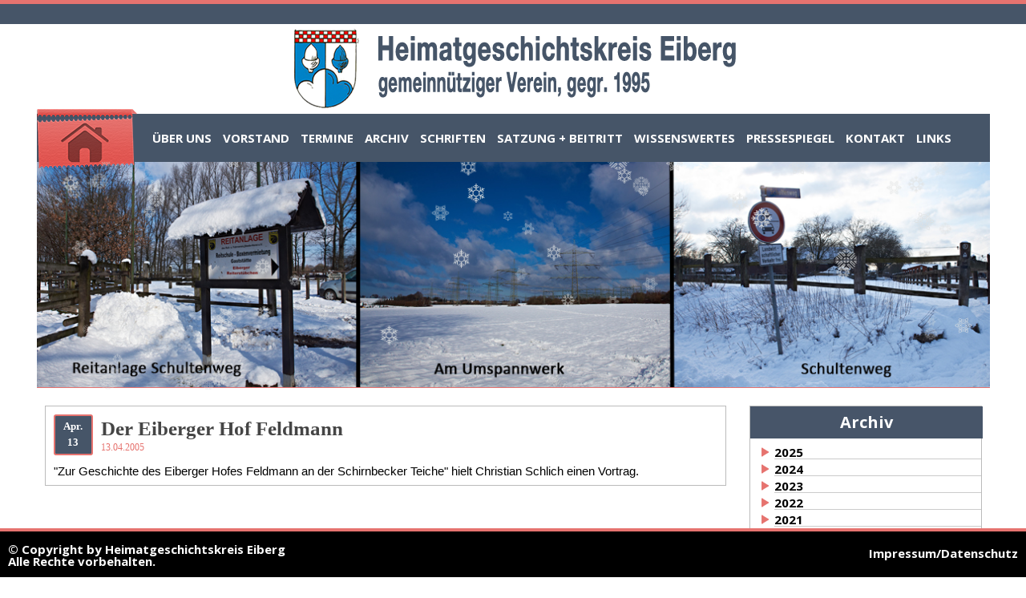

--- FILE ---
content_type: text/html; charset=UTF-8
request_url: https://eiberg-heimatgeschichtskreis.de/blog/63/der+eiberger+hof+feldmann
body_size: 2928
content:
<!DOCTYPE html>
<html lang="de">
  <head>
  <title>Heimatgeschichtskreis Eiberg</title>
  <meta name="description" content="Webseite des gemeinnützigen Vereins Heimatgeschichtskreis Eiberg, gegründet 1995" />
  <meta name="keywords" content="eiberg,heimatgeschichtskreis,essen,steele,horst,bochum,verein,veranstaltungen,vorträge" />
  <meta name="author" content="Heimatgeschichtskreis Eiberg" />
  <meta name="publisher" content="Heimatgeschichtskreis Eiberg" />
  <meta name="copyright" content="(c) Heimatgeschichtskreis Eiberg" />
  <meta charset="UTF-8" />
  <meta http-equiv="Content-Type" content="text/html; charset=utf-8" />
  <meta http-equiv="X-UA-Compatible" content="IE=edge,chrome=1" />
  <meta http-equiv="language" content="deutsch, de" />
  <meta name="robots" content="index,follow" />
  <meta name="revisit-after" content="14 days" />
  <meta name="audience" content="alle" />
  <meta http-equiv="imagetoolbar" content="false" />
  <meta name="distribution" content="global" />
  <meta name="generator" content="HGKEiberg CMS (c) Marc Vollmer, Essen" />
  <!--[if lt IE 9]>
  <script src="/js/html5shiv.js"></script>
  <![endif]-->
  <link rel="stylesheet" href="/css/reset.css" media="all" />
  <link rel="stylesheet" href="/css/main.css" media="screen" />
  <link rel="stylesheet" href="/css/print.css" media="print" />
  <meta name="viewport" content="width=device-width, initial-scale=1.0" />
  <script src="/js/jquery-1.10.2.min.js"></script>
  <script src="/js/modernizr.custom.js"></script>
  <link rel="stylesheet" href="/css/lightbox.css" media="screen"/>
  <script src="/js/lightbox-2.6.min.js"></script>
  <script src="/js/hgk.js" async></script>
</head>
  <body>
    <header>
      <div id="headbar">
        <div id="headbarsmall"></div>
        <div id="headbarbig">
                  </div>
        <div id="logo"></div>
      </div>
    </header>
    <nav>
  <a href="/"><div id="navhome"></div></a>
  <ul id="nav">
            <li ><a href="/page/1/der+heimatgeschichtskreis+eiberg+stellt+sich+vor">Über uns</a></li>
                <li ><a href="/page/3/das+bis+2030+gewaehlte+leitungsgremium">Vorstand</a></li>
                <li ><a href="/spage/events">Termine</a></li>
                <li ><a href="/spage/blog">Archiv</a></li>
                <li ><a href="/page/4/veroeffentlichungen">Schriften</a></li>
                <li ><a href="/page/5/beitritt%2C+datenschutz+und+satzung">Satzung + Beitritt</a></li>
                <li ><a href="/page/6/interessantes+und+wissenswertes+zu+eiberg+und+der+naeheren+umgebung">Wissenswertes</a></li>
                <li ><a href="/page/18/der+heimatgeschichtskreis+im+spiegel+der+presse">Pressespiegel</a></li>
                <li ><a href="/spage/kontakt">Kontakt</a></li>
                <li ><a href="/page/8/links">Links</a></li>
          </ul>
  <div class="clear"></div>
</nav><div id="photo">
  <img id="photo_image" src="/img/user/title_page_img.jpg" width="1189" title="Impressionen aus Eiberg" alt="Impressionen aus Eiberg"  onload="create_snow()"  />
    <div id="snowcontainer"></div>
    <script type="text/javascript" src="/js/snowflakes.min.js"></script>
    <script type="text/javascript">
      var snow = undefined;

      function create_snow() {
        if (snow !== undefined) {
          snow.destroy();
        }
        snow = Snowflakes({
          container: document.querySelector("#snowcontainer"),
          color: "#dfe1e1",
          count: 65,
          speed: 2,
          minSize: 12,
          maxSize: 28,
          width: 1189,
          height: $("#photo_image").height()
        });
      }

      $(document).ready(function () {
        create_snow();
      });
    </script>
  </div>
    <div class="clear"></div>
    <div id="wrap">
        <section>
    <article>
      <header>
        <div class="datebig">Apr.<br />13</div>
        <h1>Der Eiberger Hof Feldmann</h1>
        <div class="subtitle"><span>13.04.2005</span></div>
      </header>
      <div class="clear"></div>
      <p><span style="font-family: arial, helvetica, sans-serif;">"Zur Geschichte des Eiberger Hofes Feldmann an der Schirnbecker Teiche" hielt Christian Schlich einen Vortrag.</span></p>    </article>
  </section>
  <div id="sidebar">
      <div class="sbblock">
      <div class="sbtitle">Archiv</div>
      <p>
        <ul>
                      <li><a href="/spage/blog/2025">2025</a></li>
                        <li><a href="/spage/blog/2024">2024</a></li>
                        <li><a href="/spage/blog/2023">2023</a></li>
                        <li><a href="/spage/blog/2022">2022</a></li>
                        <li><a href="/spage/blog/2021">2021</a></li>
                        <li><a href="/spage/blog/2020">2020</a></li>
                        <li><a href="/spage/blog/2019">2019</a></li>
                        <li><a href="/spage/blog/2018">2018</a></li>
                        <li><a href="/spage/blog/2017">2017</a></li>
                        <li><a href="/spage/blog/2016">2016</a></li>
                        <li><a href="/spage/blog/2015">2015</a></li>
                        <li><a href="/spage/blog/2014">2014</a></li>
                        <li><a href="/spage/blog/2013">2013</a></li>
                        <li><a href="/spage/blog/2012">2012</a></li>
                        <li><a href="/spage/blog/2011">2011</a></li>
                        <li><a href="/spage/blog/2010">2010</a></li>
                        <li><a href="/spage/blog/2009">2009</a></li>
                        <li><a href="/spage/blog/2008">2008</a></li>
                        <li><a href="/spage/blog/2007">2007</a></li>
                        <li><a href="/spage/blog/2006">2006</a></li>
                        <li><a href="/spage/blog/2005">2005</a></li>
                        <li><a href="/spage/blog/2004">2004</a></li>
                        <li><a href="/spage/blog/2003">2003</a></li>
                        <li><a href="/spage/blog/2002">2002</a></li>
                        <li><a href="/spage/blog/2001">2001</a></li>
                        <li><a href="/spage/blog/2000">2000</a></li>
                        <li><a href="/spage/blog/1999">1999</a></li>
                        <li><a href="/spage/blog/1998">1998</a></li>
                        <li><a href="/spage/blog/1997">1997</a></li>
                        <li><a href="/spage/blog/1996">1996</a></li>
                        <li><a href="/spage/blog/1995">1995</a></li>
                    </ul>
      </p>
    </div>
        <div class="sbblock">
      <div class="sbtitle">Nächste Veranstaltung</div>
      <p>
        Hinweis: Bei den Veranstaltungen kann es zu FOTOAUFNAHMEN kommen. Diese werden aber ausschließlich nur zur Ergänzung der Berichte auf dieser Homepage genutzt.        <br /><br />
                    <a href="/spage/events/148"><b>05.02.2026 18:30 Uhr</b>:<br />Mitgliederversammlung (nur Mitglieder)<br />Eiberger Cafe, Schultenweg 137</a><br /><br />
                  </p>
    </div>
          <div class="sbblock">
        <div class="sbtitle">Bitte beachten !!</div>
        <p><span style="font-size: medium;"><strong><a title="Satzung HGK Eiberg Stand 2024" href="https://www.eiberg-heimatgeschichtskreis.de/files/satzung_2024.pdf" target="_blank"><span style="text-decoration: underline;"><span style="color: #ff0000; text-decoration: underline;">Vereinss<span style="color: #ff0000; text-decoration: underline;">atzung</span></span></span></a>&nbsp;des HGK Eibergs</strong></span></p>
<p>Und hier ist die <span style="font-size: medium;"><a title="Beitrittserkl&auml;rung" href="/files/beitritt_und_datenschutz_neu.pdf" target="_blank"><span style="color: #ff0000;"><strong>Beitrittserkl&auml;rung</strong></span></a></span></p>      </div>
            <div class="sbblock">
        <div class="sbtitle">Neue Ausstellung</div>
        <p>&nbsp;F&uuml;r mehr Infos: Klick aufs Bild</p>
<p><a title="Ausstellung 30 Jahre HGK" href="/files/bildvorlage_din_a4_ausstellungsplakat_30_jahre_hgk_xx.pdf" target="_blank"><img title="30 Jahre HGK Eiberg" src="/img/user/img_775.jpg" alt="30 Jahre HGK Eiberg" width="270" height="382" /></a></p>
<p>&nbsp;</p>
<p>&nbsp;</p>
<p>&nbsp;</p>
<p><strong><span style="color: #ff0000;">&nbsp;</span></strong></p>      </div>
            <div class="sbblock">
        <div class="sbtitle">Unsere Unterstützer</div>
        <p><a title="Eiberger Cafe" href="https://www.franz-sales-haus.de/arbeit/werkstaetten/eiberger-cafe?type=rss%27%2F%2F" target="_blank"><img title="Eiberger Cafe Logo" src="/img/user/img_632.jpg" alt="Eiberger Cafe Logo" width="270" height="539" /></a></p>      </div>
      </div>    </div>
    <div class="clear"></div>
    <footer>
  <div id="footcopy">&copy; Copyright by Heimatgeschichtskreis Eiberg<br />Alle Rechte vorbehalten.</div>
  <div id="footlink">
    <a href="/spage/impressum">Impressum/Datenschutz</a>  </div>
</footer>
<div class="print">
  &copy; Copyright by Heimatgeschichtskreis Eiberg<br />
  Alle Rechte vorbehalten.<br />
  Quelle: http://eiberg-heimatgeschichtskreis.de/blog/63/der+eiberger+hof+feldmann</div>    <script type="text/javascript">
      var _paq = _paq || [];
      _paq.push(["setCookieDomain", "*.eiberg-heimatgeschichtskreis.de"]);
      // _paq.push(["requireConsent"]);
      // _paq.push(['rememberConsentGiven']);
      _paq.push(["trackPageView"]);
      _paq.push(["enableLinkTracking"]);

      (function() {
        var u=(("https:" == document.location.protocol) ? "https" : "http") + "://stats.my-serv.eu/";
        _paq.push(["setTrackerUrl", u+"piwik.php"]);
        _paq.push(["setSiteId", "35"]);
        var d=document, g=d.createElement("script"), s=d.getElementsByTagName("script")[0]; g.type="text/javascript";
        g.defer=true; g.async=true; g.src=u+"piwik.js"; s.parentNode.insertBefore(g,s);
      })();
    </script>
    <noscript>
      <img src="https://stats.my-serv.eu/piwik.php?idsite=35&amp;rec=1" style="border:0" alt="" />
    </noscript>
  </body>
</html>


--- FILE ---
content_type: text/css
request_url: https://eiberg-heimatgeschichtskreis.de/css/main.css
body_size: 1593
content:
/* Allgemeines */

@import url("opensans.css");

body {
  margin: 0px;
  padding: 0px;
  font-family: "Open Sans", sans-serif;
  font-size: 15px;
  text-align: center;
}

.clear {
  clear: both;
}

canvas {
  -ms-touch-action: double-tap-zoom;
}

a {
  color: #000000;
  text-decoration: none;
  font-weight: bold;
}

a:hover {
  text-decoration: underline;
}

/* Header */

#headbar {
  width: 100%;
}

#headbarsmall {
  width: 100%;
  height: 5px;
  background-color: #e6736f;
  position: fixed;
  left: 0px;
  top: 0px;
  z-index: 9999;
}

#headbarbig {
  width: 100%;
  height: 25px;
  background-color: #465568;
  position: fixed;
  left: 0px;
  top: 5px;
  z-index: 9999;
}

#headbarlogin {
  color: #e6736f;
  font-size: 15px;
  font-weight: bold;
  position: absolute;
  right: 10px;
  top: 10px;
  background-image: url("../img/lock.png");
  background-repeat: no-repeat;
  background-position: left 2px;
  padding-left: 15px;
}

#logo {
  background-image: url("../img/logo.png");
  background-repeat: no-repeat;
  width: 563px;
  height: 104px;
  margin-left: auto;
  margin-right: auto;
  margin-top: 35px;
  margin-bottom: 3px;
}

/* Navigation */

nav {
  height: 61px;
  width: 1189px;
  background-color: #465568;
  display: inline-block;
  margin: 0 auto;
  text-align: left;
}

#navhome {
  width: 125px;
  height: 74px;
  background-image: url("../img/home.png");
  background-repeat: no-repeat;
  position: relative;
  float: left;
  top: -6px;
  z-index: 999;
}

ul#nav {
  float: right;
  height: 60px;
  width: 1050px;
}

ul#nav li {
  list-style: none;
  display: inline-block;
  height: 37px;
  padding-left: 5px;
  padding-right: 5px;
  padding-top: 23px;
}

.navactive {
  background-color: #292929;
}

ul#nav li a {
  text-decoration: none;
  color: #ffffff;
  text-transform: uppercase;
  font-weight: bold;
}

ul#nav li a:hover {
  color: #e6736f;
}

#photo {
  text-align: left;
  margin-left: auto;
  margin-right: auto;
  margin-top: -3px;
  width: 1189px;
  position: relative;
}

#photo img {
  border-bottom: 1px solid #e6736f;
}

/* Footer */

footer {
  width: 100%;
  height: 60px;
  background-color: #000000;
  border-top: 4px solid #e6736f;
  text-align: left;
  display: inline-block;
  overflow: hidden;
  margin-bottom: -3px;
  position: fixed;
  left: 0px;
  bottom: 0px;
}

#footcopy {
  color: #ffffff;
  margin-left: 10px;
  margin-top: 15px;
  float: left;
  font-weight: bold;
}

#footlink {
  color: #ffffff;
  float: right;
  margin-right: 10px;
  margin-top: 20px;
}

#footlink a {
  color: #ffffff;
  text-decoration: none;
}

#footlink a:hover {
  color: #e6736f;
}

/* Haupt-Bereich */

#wrap {
  width: 1189px;
  display: inline-block;
  margin-left: auto;
  margin-right: auto;
  margin-top: 20px;
  margin-bottom: 80px;
  text-align: left;
}

/* Sidebar */

#sidebar {
  float: right;
  width: 290px;
  margin-right: 10px;
  background-color: #ffffff;
}

.sbblock {
  margin-top: 0px;
  margin-bottom: 20px;
  border: 1px solid #bbbbbb;
}

.sbtitle {
  width: 290px;
  height: 30px;
  background-color: #475569;
  color: #ffffff;
  font-weight: bold;
  font-size: 20px;
  text-align: center;
  padding-top: 10px;
}

.sbblock p {
  margin: 10px;
  color: #000000;
}

.sbblock ul {
  margin-left: 30px;
}

.sbblock li {
  list-style-image: url("../img/list.png");
  border-bottom: 1px solid #cbcbcb;
  margin-bottom: 5px;
}

/* Content */

section {
  float: left;
  width: 850px;
  margin-left: 10px;
  background-color: #ffffff;
}

/* Einzelner Artikel */

article {
  margin: 0px;
  padding-left: 10px;
  padding-right: 10px;
  padding-top: 10px;
  padding-bottom: 10px;
  margin-bottom: 20px;
  border: 1px solid #bbbbbb;
}

article header {
  display: inline-block;
  overflow: hidden;
}

.datebig {
  width: 45px;
  height: 44px;
  background-color: #465568;
  border: 2px solid #e6736f;
  border-radius: 3px;
  -moz-border-radius: 3px;
  -wekbit-border-radius: 3px;
  -khtml-border-radius: 3px;
  font-family: Georgia, serif;
  text-align: center;
  font-size: 13px;
  color: #ffffff;
  line-height: 20px;
  font-weight: bold;
  float: left;
  padding-top: 3px;
  margin-right: 10px;
}

h1 {
  margin-top: 5px;
  font-family: Georgia, serif;
  font-size: 25px;
  color: #454545;
  width: 670px;
  height: 27px;
  display: table;
}

h1.site {
  width: 705px;
}

.subtitle {
  color: #8a8a8a;
  font-family: Georgia, serif;
  font-size: 12px;
  margin-top: 3px;
  width: 730px;
}

.subtitle span {
  color: #e6736f;
}

article p {
  margin-top: 10px;
  color: #000000;
}

article a {
  color: #ff0000;
}

button.cupid-green {
  background-color: #7fbf4d;
  background-image: -webkit-gradient(
    linear,
    left top,
    left bottom,
    color-stop(0%, #7fbf4d),
    color-stop(100%, #63a62f)
  );
  background-image: -webkit-linear-gradient(top, #7fbf4d, #63a62f);
  background-image: -moz-linear-gradient(top, #7fbf4d, #63a62f);
  background-image: -ms-linear-gradient(top, #7fbf4d, #63a62f);
  background-image: -o-linear-gradient(top, #7fbf4d, #63a62f);
  background-image: linear-gradient(top, #7fbf4d, #63a62f);
  border: 1px solid #63a62f;
  border-bottom: 1px solid #5b992b;
  border-radius: 3px;
  -webkit-box-shadow: inset 0 1px 0 0 #96ca6d;
  box-shadow: inset 0 1px 0 0 #96ca6d;
  color: #fff;
  font: bold 11px/1 "Lucida Grande", "Lucida Sans Unicode", "Lucida Sans",
    Geneva, Verdana, sans-serif;
  padding: 7px 0 8px 0;
  text-align: center;
  text-shadow: 0 -1px 0 #4c9021;
  width: 150px;
}
button.cupid-green:hover {
  background-color: #76b347;
  background-image: -webkit-gradient(
    linear,
    left top,
    left bottom,
    color-stop(0%, #76b347),
    color-stop(100%, #5e9e2e)
  );
  background-image: -webkit-linear-gradient(top, #76b347, #5e9e2e);
  background-image: -moz-linear-gradient(top, #76b347, #5e9e2e);
  background-image: -ms-linear-gradient(top, #76b347, #5e9e2e);
  background-image: -o-linear-gradient(top, #76b347, #5e9e2e);
  background-image: linear-gradient(top, #76b347, #5e9e2e);
  -webkit-box-shadow: inset 0 1px 0 0 #8dbf67;
  box-shadow: inset 0 1px 0 0 #8dbf67;
  cursor: pointer;
}
button.cupid-green:active {
  border: 1px solid #5b992b;
  border-bottom: 1px solid #538c27;
  -webkit-box-shadow: inset 0 0 8px 4px #548c29, 0 1px 0 0 #eeeeee;
  box-shadow: inset 0 0 8px 4px #548c29, 0 1px 0 0 #eeeeee;
}

#display-error {
  width: 400px;
  border: 1px solid #d8d8d8;
  padding: 5px;
  border-radius: 5px;
  font-family: Arial;
  font-size: 11px;
  text-transform: uppercase;
  background-color: rgb(255, 249, 242);
  color: rgb(211, 0, 0);
  text-align: center;
}

#display-error img {
  float: left;
}

#display-success {
  width: 400px;
  border: 1px solid #d8d8d8;
  padding: 10px;
  border-radius: 5px;
  font-family: Arial;
  font-size: 11px;
  text-transform: uppercase;
  background-color: rgb(236, 255, 216);
  color: green;
  text-align: center;
  margin-top: 30px;
}

#display-success img {
  float: left;
  position: relative;
  bottom: 5px;
}

td {
  padding-left: 10px;
}

.border-table {
  border: 1px solid #000000;
}

.border-table tr {
  border: 1px solid #000000;
  padding-bottom: 5px;
}

.border-table td {
  border: 1px solid #000000;
  padding-left: 5px;
  padding-right: 5px;
}

.border-table th {
  border: 1px solid #000000;
  padding-left: 5px;
  padding-right: 5px;
}

.nohighlight {
  color: #000000;
}

.print {
  display: none;
}

/* Hide Chrome Addon for EXIF Data */
.overlayContainer {
  display: none !important;
}

#snowcontainer {
  width: 100%;
  height: 100%;
  display: inline-block;
  position: absolute;
  left: 0;
  top: 0;
  overflow: hidden;
}


--- FILE ---
content_type: text/css
request_url: https://eiberg-heimatgeschichtskreis.de/css/print.css
body_size: 1073
content:
/* Allgemeines */

body {
  margin:0px;
  padding:0px;
  font-family:Helvetica, sans-serif;
  text-align: center;
}

.clear {
  clear:both;
}

canvas {
    -ms-touch-action: double-tap-zoom;
}

a {
  color:#000000;
  text-decoration: none;
  font-weight: bold;
}

a:hover {
  text-decoration: underline;
}

#headbar {
}

#headbarsmall {
  display: none;
}

#headbarbig {
  display: none;
}

#headbarlogin {
  display: none;
}

#logo {
  background-image:url('../img/logo.png');
  background-repeat:no-repeat;
  width:372px;
  height:150px;
  margin-left:auto;
  margin-right:auto;
  margin-top:3px;
  margin-bottom:3px;
}

/* Navigation */

nav {
  display: none;
}

#navhome {
  display: none;
}

ul#nav {
  display: none;
}

ul#nav li {
  display: none;
}

.navactive {
  display: none;
}

ul#nav li a {
  display: none;
}

ul#nav li a:hover {
  display: none;
}

#photo {
  display: none;
}

#photo img {
  display: none;
}

/* Footer */

footer {
  display: none;
}

#footcopy {
  display: none;
}

#footlink {
  display: none;
}

#footlink a {
  display: none;
}

#footlink a:hover {
  display: none;
}

/* Haupt-Bereich */

#wrap {
  width:100%;
  text-align:left;
}

/* Sidebar */

#sidebar {
  display: none;
}

.sbblock {
  display: none;
}

.sbtitle {
  display: none;
}

.sbblock p {
  display: none;
}

.sbblock ul {
  display: none;
}

.sbblock li {
  display: none;
}

/* Content */

section {
  float:left;
  width:100%;
  margin-left:10px;
  background-color:#ffffff;
}

/* Einzelner Artikel */

article {
  margin:0px;
  padding-left:10px;
  padding-right:10px;
  padding-top:10px;
  padding-bottom:10px;
  margin-bottom:20px;
}

article header {
  display:inline-block;
  overflow:hidden;
}

.datebig {
  display: none;
}

h1 {
  margin-top:5px;
  font-family:Georgia, serif;
  font-size:25px;
  color:#000000;
  height:27px;
}

.subtitle {
  color:#8a8a8a;
  font-family:Georgia, serif;
  font-size:12px;
  margin-top:3px;
}

.subtitle span {
  color:#e6736f;
}

article p {
  margin-top:10px;
  color:#000000;
}

article a {
  color: #FF0000;
}

button.cupid-green {
  background-color: #7fbf4d;
  background-image: -webkit-gradient(linear, left top, left bottom, color-stop(0%, #7fbf4d), color-stop(100%, #63a62f));
  background-image: -webkit-linear-gradient(top, #7fbf4d, #63a62f);
  background-image: -moz-linear-gradient(top, #7fbf4d, #63a62f);
  background-image: -ms-linear-gradient(top, #7fbf4d, #63a62f);
  background-image: -o-linear-gradient(top, #7fbf4d, #63a62f);
  background-image: linear-gradient(top, #7fbf4d, #63a62f);
  border: 1px solid #63a62f;
  border-bottom: 1px solid #5b992b;
  border-radius: 3px;
  -webkit-box-shadow: inset 0 1px 0 0 #96ca6d;
  box-shadow: inset 0 1px 0 0 #96ca6d;
  color: #fff;
  font: bold 11px/1 "Lucida Grande", "Lucida Sans Unicode", "Lucida Sans", Geneva, Verdana, sans-serif;
  padding: 7px 0 8px 0;
  text-align: center;
  text-shadow: 0 -1px 0 #4c9021;
  width: 150px; }
  button.cupid-green:hover {
    background-color: #76b347;
    background-image: -webkit-gradient(linear, left top, left bottom, color-stop(0%, #76b347), color-stop(100%, #5e9e2e));
    background-image: -webkit-linear-gradient(top, #76b347, #5e9e2e);
    background-image: -moz-linear-gradient(top, #76b347, #5e9e2e);
    background-image: -ms-linear-gradient(top, #76b347, #5e9e2e);
    background-image: -o-linear-gradient(top, #76b347, #5e9e2e);
    background-image: linear-gradient(top, #76b347, #5e9e2e);
    -webkit-box-shadow: inset 0 1px 0 0 #8dbf67;
    box-shadow: inset 0 1px 0 0 #8dbf67;
    cursor: pointer; }
  button.cupid-green:active {
    border: 1px solid #5b992b;
    border-bottom: 1px solid #538c27;
    -webkit-box-shadow: inset 0 0 8px 4px #548c29, 0 1px 0 0 #eeeeee;
    box-shadow: inset 0 0 8px 4px #548c29, 0 1px 0 0 #eeeeee; }

#display-error
{
   width: 400px;
   border: 1px solid #D8D8D8;
   padding: 5px;
   border-radius: 5px;
   font-family: Arial;
   font-size: 11px;
   text-transform: uppercase;
   background-color: rgb(255, 249, 242);
   color: rgb(211, 0, 0);
   text-align: center;
}
 
#display-error img
{
   float: left;
}
 
#display-success
{
   width: 400px;
   border: 1px solid #D8D8D8;
   padding: 10px;
   border-radius: 5px;
   font-family: Arial;
   font-size: 11px;
   text-transform: uppercase;
   background-color: rgb(236, 255, 216);
   color: green;
   text-align: center;
   margin-top: 30px;
}
 
#display-success img
{
  float: left;
  position: relative;
  bottom: 5px;
}

td {
  padding-left:10px;
}

.border-table {
  border: 1px solid #000000;
}

.border-table tr {
  border: 1px solid #000000;
  padding-bottom:5px;
}

.border-table td {
  border: 1px solid #000000;
  padding-left: 5px;
  padding-right: 5px;
}

.border-table th {
  border: 1px solid #000000;
  padding-left: 5px;
  padding-right: 5px;
}

.nohighlight {
  color: #000000;
}

.print {
  display: block;
}

/* Hide Chrome Addon for EXIF Data */
.overlayContainer {
  display:none !important;
}

--- FILE ---
content_type: text/javascript
request_url: https://eiberg-heimatgeschichtskreis.de/js/hgk.js
body_size: 300
content:
/*
 * Heimatgeschichtskreis Eiberg
 * (c) Marc Vollmer, Essen
*/

jQuery(document).ready(function($) {
  $("section").find("img").wrap(function() {
    return "<a href=\"" + $(this).attr('src') +"\" data-lightbox=\"images\" title=\"" + $(this).attr('title') + "\"></a>";
  });
});

function addLink() {
    var body_element = document.getElementsByTagName('body')[0];
    var selection;
    selection = window.getSelection();
    var pagelink = "<br /><br />--- Kompletten Artikel lesen: <a href='"+document.location.href+"'>"+document.location.href+"</a><br />Copyright &copy; Heimatgeschichtskreis Eiberg";
    var copytext = selection + pagelink;
    var newdiv = document.createElement('div');
    newdiv.style.position='absolute';
    newdiv.style.left='-99999px';
    body_element.appendChild(newdiv);
    newdiv.innerHTML = copytext;
    selection.selectAllChildren(newdiv);
    window.setTimeout(function() {
        body_element.removeChild(newdiv);
    },0);
}
document.oncopy = addLink;
